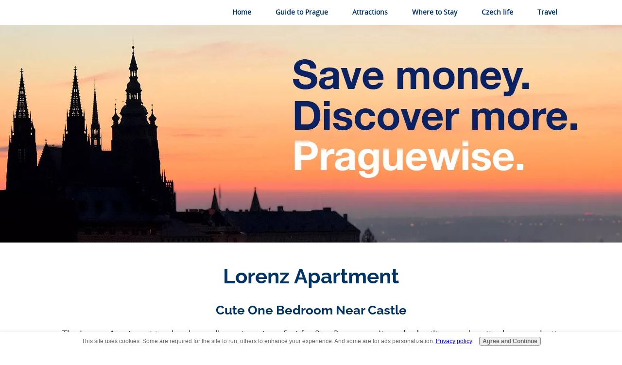

--- FILE ---
content_type: text/html; charset=UTF-8
request_url: https://www.praguewise.com/lorenz-apartment.html
body_size: 14135
content:
<!DOCTYPE HTML>
<html>
<head><meta http-equiv="content-type" content="text/html; charset=UTF-8"><title>Lorenz Apartment, Romantic Nest Near the Castle</title><meta name="description" content="The Lorenz Apartment is a cute one bedroom in Residence Thunovska. A hideout just below Prague Castle. Romantic atmosphere and easy walking to attractions."><meta id="viewport" name="viewport" content="width=device-width, initial-scale=1">
<link href="/A.sd,,_support-files,,_style.css+fonts,,_raleway,,_400.css+fonts,,_raleway,,_400-italic.css+fonts,,_raleway,,_700-italic.css+fonts,,_raleway,,_700.css,Mcc.C9ngTj89eN.css.pagespeed.cf.i5w-Z2d-Tu.css" rel="stylesheet" type="text/css"/>
<!-- start: tool_blocks.sbi_html_head -->
<!-- GA Connected but not configured to be used. -->
<link rel="apple-touch-icon" sizes="57x57" href="/xfavicon-57x57.png.pagespeed.ic.f77cMaouoR.webp"> <link rel="apple-touch-icon" sizes="60x60" href="/xfavicon-60x60.png.pagespeed.ic.PyC-U4f8Ii.webp"> <link rel="apple-touch-icon" sizes="72x72" href="/xfavicon-72x72.png.pagespeed.ic.DGWc0UHyOd.webp"> <link rel="apple-touch-icon" sizes="76x76" href="/xfavicon-76x76.png.pagespeed.ic.G8fv-0Nn8H.webp"> <link rel="apple-touch-icon" sizes="114x114" href="/xfavicon-114x114.png.pagespeed.ic.bX02fVn48k.webp"> <link rel="apple-touch-icon" sizes="120x120" href="/xfavicon-120x120.png.pagespeed.ic.VUvnXbwD7I.webp"> <link rel="apple-touch-icon" sizes="144x144" href="/xfavicon-144x144.png.pagespeed.ic.oae14dpiVt.webp"> <link rel="apple-touch-icon" sizes="152x152" href="/xfavicon-152x152.png.pagespeed.ic.XqYKlcOH3j.webp"> <link rel="apple-touch-icon" sizes="180x180" href="/xfavicon-180x180.png.pagespeed.ic.Kq8DKbtLwq.webp"> <link rel="icon" type="image/png" href="/xfavicon-36x36.png.pagespeed.ic.gVfiEQ-OVO.webp" sizes="36x36"> <link rel="icon" type="image/png" href="/xfavicon-48x48.png.pagespeed.ic.BnukSovfUm.webp" sizes="48x48"> <link rel="icon" type="image/png" href="/xfavicon-72x72.png.pagespeed.ic.DGWc0UHyOd.webp" sizes="72x72"> <link rel="icon" type="image/png" href="/xfavicon-96x96.png.pagespeed.ic.yOjMO03BRn.webp" sizes="96x96"> <link rel="icon" type="image/png" href="/xfavicon-144x144.png.pagespeed.ic.oae14dpiVt.webp" sizes="144x144"> <link rel="icon" type="image/png" href="/xfavicon-192x192.png.pagespeed.ic.gppgsKGAo7.webp" sizes="192x192"> <link rel="icon" type="image/png" href="/xfavicon-16x16.png.pagespeed.ic.1Of_zXpMgM.webp" sizes="16x16"> <link rel="icon" type="image/png" href="/xfavicon-32x32.png.pagespeed.ic.f6lme0KeMO.webp" sizes="32x32"> <link rel="icon" type="image/png" href="/xfavicon-48x48.png.pagespeed.ic.BnukSovfUm.webp" sizes="48x48"><link rel="canonical" href="https://www.praguewise.com/lorenz-apartment.html"/>
<link rel="alternate" type="application/rss+xml" title="RSS" href="https://www.praguewise.com/prague.xml">
<meta property="og:site_name" content="PragueWise"/>
<meta property="og:title" content="Lorenz Apartment, Romantic Nest Near the Castle"/>
<meta property="og:description" content="The Lorenz Apartment is a cute one bedroom in Residence Thunovska. A hideout just below Prague Castle. Romantic atmosphere and easy walking to attractions."/>
<meta property="og:type" content="article"/>
<meta property="og:url" content="https://www.praguewise.com/lorenz-apartment.html"/>
<meta property="og:image" content="https://www.praguewise.com/images/DSC_7273.jpg"/>
<meta property="og:image" content="https://www.praguewise.com/images/DSC_7238.jpg"/>
<meta property="og:image" content="https://www.praguewise.com/images/DSC_7248.jpg"/>
<meta property="og:image" content="https://www.praguewise.com/images/DSC_7275.jpg"/>
<meta property="og:image" content="https://www.praguewise.com/images/DSC_7250.jpg"/>
<meta property="og:image" content="https://www.praguewise.com/images/DSC_7279.jpg"/>
<meta property="og:image" content="https://www.praguewise.com/images/residence-thunovska-facade.jpg"/>
<meta property="og:image" content="https://www.praguewise.com/images/residence-thunovska-entrance.jpg"/>
<meta property="fb:app_id" content="1680360815315959"/>
<meta property="fb:admins" content="deanjoeperry"/>
<!-- SD -->
<script>var https_page=0</script>
<script src="/plugins/jquery/jquery.js" charset="utf-8"></script>
<link rel="stylesheet" href="/plugins/prettyphoto/css/prettyPhoto.css" type="text/css" media="screen" charset="utf-8"/>
<script src="/plugins/prettyphoto/js/jquery.prettyPhoto.js" charset="utf-8"></script>
<script>(function(){var SS_jQuery=$.noConflict(true);SS_jQuery(document).ready(function(){var _jQuery=jQuery;window.jQuery=SS_jQuery;var excludeOn="desktopOnly";if(typeof MOBILE==="undefined"||MOBILE.viewMode!=="mobile"){excludeOn="mobileOnly";}if(window.innerWidth>500){SS_jQuery("a[rel^='gallery']").filter(function(){var hasParentToExclude=SS_jQuery(this).parents('.'+excludeOn).length>0;if(hasParentToExclude){return false;}return true;}).prettyPhoto({animation_speed:'normal',theme:'light_square',slideshow:3000,autoplay_slideshow:false,social_tools:false,overlay_gallery_max:50});}else{SS_jQuery("a[rel^='gallery']").each(function(){this.target="_blank";});}if(_jQuery){window.jQuery=_jQuery;}});})();</script><style>.responsive_grid_block-205540667 div.responsive_col-1{width:16.665%}.responsive_grid_block-205540667 div.responsive_col-2{width:16.665%}.responsive_grid_block-205540667 div.responsive_col-3{width:16.665%}.responsive_grid_block-205540667 div.responsive_col-4{width:16.665%}.responsive_grid_block-205540667 div.responsive_col-5{width:16.66%}.responsive_grid_block-205540667 div.responsive_col-6{width:16.67%}@media only screen and (max-width:768px){.responsive_grid_block-205540667 div.responsive_col-1{width:33.333%}.responsive_grid_block-205540667 div.responsive_col-2{width:33.333%}.responsive_grid_block-205540667 div.responsive_col-3{width:33.333%}.responsive_grid_block-205540667 div.responsive_col-4{width:33.333%}.responsive_grid_block-205540667 div.responsive_col-5{width:33.333%}.responsive_grid_block-205540667 div.responsive_col-6{width:33.333%}}@media only screen and (max-width:447px){.responsive_grid_block-205540667 div.responsive_col-1{width:50%}.responsive_grid_block-205540667 div.responsive_col-2{width:50%}.responsive_grid_block-205540667 div.responsive_col-3{width:50%}.responsive_grid_block-205540667 div.responsive_col-4{width:50%}.responsive_grid_block-205540667 div.responsive_col-5{width:50%}.responsive_grid_block-205540667 div.responsive_col-6{width:50%}}</style>
<script src="//www.praguewise.com/sd/support-files/gdprcookie.js.pagespeed.jm.fpDLYlYanl.js" async defer></script><link rel="stylesheet" href="/plugins/ss-ui-bootstrap/css/A.ss-ui-bootstrap.css.pagespeed.cf.iYq-keSC-2.css"><!-- end: tool_blocks.sbi_html_head -->
<!-- start: shared_blocks.131034768#end-of-head -->
<!-- Google tag (gtag.js) -->
<script async src="https://www.googletagmanager.com/gtag/js?id=G-B2EM7EPQDB"></script>
<script>window.dataLayer=window.dataLayer||[];function gtag(){dataLayer.push(arguments);}gtag('js',new Date());gtag('config','G-B2EM7EPQDB');</script>
<!-- end: shared_blocks.131034768#end-of-head -->
<script>var FIX=FIX||{};</script>
</head>
<body class="responsive">
<div id="PageWrapper" class="modern">
<div id="HeaderWrapper">
<div id="Header">
<div class="Liner">
<div class="WebsiteName">
<a href="/"> </a>
</div><div class="Tagline"> </div>
<!-- start: shared_blocks.131034764#top-of-header -->
<div class="" style="float: left; box-sizing: border-box"><!-- start: tool_blocks.navbar.horizontal.center --><div class="ResponsiveNavWrapper">
<div class="ResponsiveNavButton"><span>Menu</span></div><div class="HorizontalNavBarCenter HorizontalNavBar HorizontalNavBarCSS ResponsiveNav"><ul class="root"><li class="li1"><a href="/">Home</a></li><li class="li1 submenu"><span class="navheader">Guide to Prague</span><ul><li class="li2"><a href="/guide-to-prague.html">Start here</a></li><li class="li2"><a href="/things-to-do-in-prague.html">Things to do</a></li><li class="li2"><a href="/tours-in-prague.html">Tours</a></li><li class="li2"><a href="/map-of-prague.html">Maps</a></li></ul></li><li class="li1 submenu"><span class="navheader">Attractions</span><ul><li class="li2"><a href="/prague-attractions.html">Main attractions</a></li><li class="li2"><a href="/hidden-prague-sights.html">Hidden sights</a></li></ul></li><li class="li1 submenu"><span class="navheader">Where to Stay</span><ul><li class="li2"><a href="/where-to-stay-in-prague.html">Areas of Prague</a></li><li class="li2"><a href="/mala-strana-hotels.html">Mala Strana hotels</a></li><li class="li2"><a href="/old-town-prague-hotels.html">Old Town hotels</a></li><li class="li2"><a href="/wenceslas-square-hotels.html">Wenceslas Square hotels</a></li><li class="li2"><a href="/boutique-hotels-in-prague.html">Boutique hotels</a></li><li class="li2"><a href="/luxury-prague-hotel.html">Luxury hotels</a></li><li class="li2"><a href="/cheap-hotel-in-prague.html">Cheap hotels</a></li><li class="li2"><a href="/apartments-in-prague.html">Apartments</a></li></ul></li><li class="li1 submenu"><span class="navheader">Czech life</span><ul><li class="li2"><a href="/czech-republic-culture.html">Culture</a></li></ul></li><li class="li1 submenu"><span class="navheader">Travel</span><ul><li class="li2"><a href="/traveling-to-prague.html">Getting here</a></li></ul></li></ul></div></div>
<!-- end: tool_blocks.navbar.horizontal.center -->
</div>
<!-- end: shared_blocks.131034764#top-of-header -->
<!-- start: shared_blocks.131034731#bottom-of-header -->
<!-- end: shared_blocks.131034731#bottom-of-header -->
</div><!-- end Liner -->
</div><!-- end Header -->
</div><!-- end HeaderWrapper -->
<div id="ContentWrapper">
<div id="ContentColumn">
<div class="Liner">
<!-- start: shared_blocks.131034728#above-h1 -->
<!-- No default Breadcrumb Trail -->
<!-- end: shared_blocks.131034728#above-h1 -->
<h1>Lorenz Apartment<br/></h1>
<!-- start: shared_blocks.131034772#below-h1 -->
<!-- end: shared_blocks.131034772#below-h1 -->
<h3 style="text-align: center">Cute One Bedroom Near Castle</h3>
<p>The Lorenz Apartment is a lovely small apartment, perfect for 2 or 3 persons. Its arched ceilings and rustic charm make it a delightful spot to spend a few days or even weeks.</p>
<!-- start: shared_blocks.131034767#below-paragraph-1 -->
<!-- end: shared_blocks.131034767#below-paragraph-1 -->
<p>It's located in a fantastic part of Malá Strana. The address is Thunovská 19 which is right at the base to the castle's steps. This is a short walk to both the castle and Charles Bridge.</p>
<div class="ImageBlock ImageBlockCenter"><a href="https://www.praguewise.com/images/DSC_7273.jpg" rel="gallery[pageGallery]" title="The Lorenz has a large double bed (queen+). There is also room for an extra single bed."><img class="ss-lazy" src="data:image/svg+xml,%3Csvg xmlns='http://www.w3.org/2000/svg' viewBox='0 0 1024 680'%3E%3C/svg%3E" data-src="https://www.praguewise.com/images/DSC_7273.jpg" width="1024" height="680" data-pin-media="https://www.praguewise.com/images/DSC_7273.jpg" style="width: 1024px; height: auto"></a></div>
<p style="text-align: center;"><b>Please click any photo to start slideshow</b>.</p>
<p>Both rooms of the apartment face the quiet interior courtyard with bright windows. It's a very calm placement and there are no windows facing the street.</p><p>The apartment is part of Residence Thunovska which was originally built in the 14th century. Most of what you see today is preserved from the 16th including the original arched ceilings of the apartment.</p><p>The Lorenz has one large bedroom with double bed, a spare single bed and TV. There is satellite reception and free Wi Fi.</p><p>There is also a shared computer in the hallway outside the apartment.</p><p>The apartment is on the first - or second floor if you're coming from North America. There is no elevator in the building.</p>
<div class="ImageBlock ImageBlockCenter"><a href="https://www.praguewise.com/images/DSC_7238.jpg" rel="gallery[pageGallery]" title="The arches throughout the apartment are fantastic. It give the space some authentic atmosphere instead of a boring hotel room."><img class="ss-lazy" src="data:image/svg+xml,%3Csvg xmlns='http://www.w3.org/2000/svg' viewBox='0 0 1024 680'%3E%3C/svg%3E" data-src="https://www.praguewise.com/images/DSC_7238.jpg" width="1024" height="680" data-pin-media="https://www.praguewise.com/images/DSC_7238.jpg" style="width: 1024px; height: auto"></a></div>
<div class="ImageBlock ImageBlockCenter"><a href="https://www.praguewise.com/images/DSC_7248.jpg" rel="gallery[pageGallery]" title="This view is from the entrance. You enter into the kitchen and the bedroom is in the rear. The bathroom is just around to the left."><img class="ss-lazy" src="data:image/svg+xml,%3Csvg xmlns='http://www.w3.org/2000/svg' viewBox='0 0 1024 680'%3E%3C/svg%3E" data-src="https://www.praguewise.com/images/DSC_7248.jpg" width="1024" height="680" data-pin-media="https://www.praguewise.com/images/DSC_7248.jpg" style="width: 1024px; height: auto"></a></div>
<p>The bathroom has been recently refurbished and includes a massage bathtub, perfect for soaking in after a day of walking. (The bath doubles as a shower so you don't have to sit.)</p><p>The bathroom also includes a toilet and bidet.</p><p>The apartment has a very big kitchen which easily sits four persons. The rustic wooden table is one of our favorite features of the apartment. It has an authentic old Czech vibe, something that really fits this old building nicely.</p><p>Of course the kitchen is fully equipped for all your cooking needs. It has a four burner stove, oven, refrigerator, utensils and a kettle. There is free instant coffee and tea as well.</p><p>If you have any special requests, just let us know on the <a href="https://www.praguewise.com/booking-form.html">booking form</a>.<br/></p>
<div class="ImageBlock ImageBlockCenter"><a href="https://www.praguewise.com/images/DSC_7275.jpg" rel="gallery[pageGallery]" title="The kitchen is modest but well supplied. It has most items like at home, and if you need something specific just let us know."><img class="ss-lazy" src="data:image/svg+xml,%3Csvg xmlns='http://www.w3.org/2000/svg' viewBox='0 0 1024 680'%3E%3C/svg%3E" data-src="https://www.praguewise.com/images/DSC_7275.jpg" width="1024" height="680" data-pin-media="https://www.praguewise.com/images/DSC_7275.jpg" style="width: 1024px; height: auto"></a></div>
<div class="ImageBlock ImageBlockCenter"><a href="https://www.praguewise.com/images/DSC_7250.jpg" rel="gallery[pageGallery]" title="The single bed here is just one option. It can be set here or in the bedroom, it's up to you. There is more than enough room for either option."><img class="ss-lazy" src="data:image/svg+xml,%3Csvg xmlns='http://www.w3.org/2000/svg' viewBox='0 0 1024 680'%3E%3C/svg%3E" data-src="https://www.praguewise.com/images/DSC_7250.jpg" width="1024" height="680" data-pin-media="https://www.praguewise.com/images/DSC_7250.jpg" style="width: 1024px; height: auto"></a></div>
<hr style="width:100%;margin-left:auto;margin-right:auto;">
<h3>Apartment Details<br/></h3>
<div style="overflow-x: auto;">
<table class="columns_block grid_block" border="0" style="width: 100%;"><tr><td class="column_0" style="width: 50%;vertical-align:top;">
<p><b>Apartment Details...</b><br/></p><ul><li style="background-color: initial;">Wi Fi</li><li style="background-color: initial;">Iron, ironing board</li><li style="background-color: initial;">Hair dryer</li><li style="background-color: initial;">Tea and coffee</li><li style="background-color: initial;">Fridge, stove</li><li style="background-color: initial;">Washing machine available</li><li style="background-color: initial;">1st floor (2nd U.S.)</li></ul>
</td><td class="column_1" style="width: 50.00%;vertical-align:top;">
<p><b>Location</b></p><ul><li><span style="font-size: 15px;">Address: Thunovská 19, Malá Strana</span></li><li><a href="https://maps.google.com/maps?q=thunovska+19,+prague&amp;hl=en&amp;ie=UTF8&amp;ll=50.089158,14.401928&amp;spn=0.003965,0.006727&amp;sll=50.081737,14.405866&amp;sspn=0.012282,0.027423&amp;t=h&amp;hnear=Thunovsk%C3%A1+196%2F19,+118+00+Praha,+Czech+Republic&amp;z=17" onclick="return FIX.track(this);">Google map</a></li></ul><p><b>Public transport</b></p><ul><li>Metro station: Malostranská, 10 min walk</li><li>Tram stop: Malostranské náměstí, 2 min walk</li><li>Trams: 12, 20, 22</li></ul>
</td></tr></table>
</div>
<hr style="width:100%;height:1px;margin-left:0px;text-align:left;">
<h3>Rates for Lorenz Apartment<br/></h3>
<div style="overflow-x: auto;">
<table class="columns_block grid_block" border="0" style="width: 100%;"><tr><td class="column_0" style="width: 33.5%;vertical-align:top;">
<p style="text-align: center;"><b>Winter</b></p><p style="text-align: center;">Nov - Mar: 79 eur</p>
</td><td class="column_1" style="width: 33.5%;vertical-align:top;">
<p style="text-align: center;"><b>Summer</b></p><p style="text-align: center;">April - Oct: 89 eur</p>
</td><td class="column_2" style="width: 33%;vertical-align:top;">
<p style="text-align: center;"><b>Holidays</b></p><p style="text-align: center;"><u><a href="https://www.praguewise.com/contact-us.html" onclick="return FIX.track(this);">Contact us</a></u></p>
</td></tr></table>
</div>
<ul><li>Prices here are for 1-2 persons.</li><li><span style="font-weight: normal;">Extra persons are 10 eur/day.</span></li><li><span style="font-weight: normal;">Breakfast is optional, 5 eur/person.</span></li><li><span style="font-weight: normal;">Discounts apply to longer stays.</span></li><li><span style="font-weight: normal;">Taxes
and cleaning fees included.</span></li><li>
Towels and bed linens included.</li><li>The apartment is available for daily, weekly and monthly<span style="font-weight: normal;"> stays.</span></li><li><span style="font-weight: normal;">2 night minimum stay<br/></span></li></ul>
<div class="ImageBlock ImageBlockCenter"><a href="https://www.praguewise.com/images/DSC_7279.jpg" rel="gallery[pageGallery]" title="The bathroom is very big! It has a deep massage tub, toilet, bidet and sink of course. For longer stays, a washing machine can also be added."><img class="ss-lazy" src="data:image/svg+xml,%3Csvg xmlns='http://www.w3.org/2000/svg' viewBox='0 0 1024 680'%3E%3C/svg%3E" data-src="https://www.praguewise.com/images/DSC_7279.jpg" width="1024" height="680" data-pin-media="https://www.praguewise.com/images/DSC_7279.jpg" style="width: 1024px; height: auto"></a></div>
<div class="ImageBlock ImageBlockCenter"><a href="https://www.praguewise.com/images/residence-thunovska-facade.jpg" rel="gallery[pageGallery]" title="Residence Thunovska, a remarkable building with history and cozy atmosphere."><img class="ss-lazy" src="data:image/svg+xml,%3Csvg xmlns='http://www.w3.org/2000/svg' viewBox='0 0 800 600'%3E%3C/svg%3E" data-src="https://www.praguewise.com/images/residence-thunovska-facade.jpg" width="800" height="600" data-pin-media="https://www.praguewise.com/images/residence-thunovska-facade.jpg" style="width: 800px; height: auto"></a></div>
<div class="ImageBlock ImageBlockCenter"><a href="https://www.praguewise.com/images/residence-thunovska-entrance.jpg" rel="gallery[pageGallery]" title="Entrance to the residence and cafe to the right. The outdoor seating is a very nice way to enjoy a coffee or meal."><img class="ss-lazy" src="data:image/svg+xml,%3Csvg xmlns='http://www.w3.org/2000/svg' viewBox='0 0 1280 960'%3E%3C/svg%3E" data-src="https://www.praguewise.com/images/residence-thunovska-entrance.jpg" width="1280" height="960" data-pin-media="https://www.praguewise.com/images/residence-thunovska-entrance.jpg" style="width: 1280px; height: auto"></a></div>
<div class="" style="border-color: #666666; border-width: 1px 0 1px 0; border-style: solid; box-sizing: border-box"><p style="text-align: center;"><a href="https://www.praguewise.com/">Home</a> &gt; <a href="https://www.praguewise.com/apartments-in-prague.html">Apartments in Prague</a> &gt; Lorenz apartment</p>
</div>
<!-- start: shared_blocks.131034766#above-socialize-it -->
<!-- start: tool_blocks.whatsnew.[base64] -->
<div class="WhatsNew" style="width: 100%">
<h2><a href="https://www.praguewise.com/prague-blog.html">Recent Articles</a></h2><div class="WhatsNew-subscribe">
<img loading="lazy" class="WhatsNew-icon" src="[data-uri]" alt="RSS"/>
<ul>
<li>
<a href="https://feeds.feedburner.com/MyPragueSightsBlog-WhatsNew">
<img loading="lazy" src="[data-uri]" alt="XML RSS"/>
</a>
</li> <li>
<a href="https://feedly.com/i/subscription/feed/https://feeds.feedburner.com/MyPragueSightsBlog-WhatsNew" target="new" rel="nofollow">
<img loading="lazy" src="[data-uri]" alt="follow us in feedly"/>
</a>
</li> <li>
<a href="https://add.my.yahoo.com/rss?url=https://feeds.feedburner.com/MyPragueSightsBlog-WhatsNew" target="new" rel="nofollow">
<img loading="lazy" src="[data-uri]" alt="Add to My Yahoo!"/>
</a>
</li> </ul>
</div><ol>
<li>
<h3><a href="https://www.praguewise.com/prague-hotels-by-feature.html">Prague Hotels by Feature: Balconies, Spas, Views & More</a></h3><p class="WhatsNew-time"><abbr title="2026-01-18T04:43:32-0500">Jan 18, 26 04:43 AM</abbr></p><div class="blogItThumbnail"><a href="https://www.praguewise.com/prague-hotels-by-feature.html"><img class="blogItThumbnail ss-lazy" src="data:image/svg+xml,%3Csvg xmlns='http://www.w3.org/2000/svg' viewBox='0 0 150 100'%3E%3C/svg%3E" data-src="/image-thumbnails/cb-vitus-view-bird.jpg/default.webp" alt="View to vitus from cb statue in foreground and bird to right" style="width:150px;height:100px" width="150" height="100"></a></div><div class="WhatsNew-content">Looking for a hotel with a rooftop bar, spa, or stunning view? Discover the best Prague hotels by feature and book a stay that fits your travel style.</div><p class="WhatsNew-more"><a href="/prague-hotels-by-feature.html">Read More</a></p></li>
<li>
<h3><a href="https://www.praguewise.com/prague-hotel-discount.html">Prague Hotel Deals: See How Booking Direct Saves You More</a></h3><p class="WhatsNew-time"><abbr title="2026-01-17T05:58:03-0500">Jan 17, 26 05:58 AM</abbr></p><div class="blogItThumbnail"><a href="https://www.praguewise.com/prague-hotel-discount.html"><img class="blogItThumbnail ss-lazy" src="data:image/svg+xml,%3Csvg xmlns='http://www.w3.org/2000/svg' viewBox='0 0 150 100.125'%3E%3C/svg%3E" data-src="/image-thumbnails/thunovska-klara-apartment-400px.jpg/default.webp" alt="Klara apartment 400 for top hotel-reservation" style="width:150px;height:100.125px" width="150" height="100.125"></a></div><div class="WhatsNew-content">Compare prices across Expedia, Booking.com, and direct hotel sites. See how booking direct in Prague can save you real money and support small hotels.</div><p class="WhatsNew-more"><a href="/prague-hotel-discount.html">Read More</a></p></li>
<li>
<h3><a href="https://www.praguewise.com/booking-prague-hotels-direct.html">Why Booking Prague Hotels Direct Is Often Better</a></h3><p class="WhatsNew-time"><abbr title="2026-01-11T07:02:46-0500">Jan 11, 26 07:02 AM</abbr></p><div class="blogItThumbnail"><a href="https://www.praguewise.com/booking-prague-hotels-direct.html"><img class="blogItThumbnail ss-lazy" src="data:image/svg+xml,%3Csvg xmlns='http://www.w3.org/2000/svg' viewBox='0 0 150 100'%3E%3C/svg%3E" data-src="/image-thumbnails/old-town-river-view.jpg/default.webp" alt="view over river to old town with charles bridge" style="width:150px;height:100px" width="150" height="100"></a></div><div class="WhatsNew-content">How is Booking Prague hotels direct better? You get perks, flexibility, and easier communication than booking sites. Look at these examples to prove it.</div><p class="WhatsNew-more"><a href="/booking-prague-hotels-direct.html">Read More</a></p></li></ol></div><!-- end: tool_blocks.whatsnew.[base64] -->
<!-- end: shared_blocks.131034766#above-socialize-it -->
<!-- start: shared_blocks.131034730#socialize-it -->
<!-- end: shared_blocks.131034730#socialize-it -->
<!-- start: shared_blocks.131034763#below-socialize-it -->
<!-- end: shared_blocks.131034763#below-socialize-it -->
</div><!-- end Liner -->
</div><!-- end ContentColumn -->
</div><!-- end ContentWrapper -->
<div id="FooterWrapper">
<div id="Footer">
<div class="Liner">
<!-- start: shared_blocks.131034756#above-bottom-nav -->
<!-- end: shared_blocks.131034756#above-bottom-nav -->
<!-- start: shared_blocks.131034759#bottom-navigation -->
<div class="" style="margin-left: auto; margin-right: auto; float: none; width: 60%; box-sizing: border-box"><!-- start: tool_blocks.social_sharing -->
<div class="SocialShare SocialShareMini"><a href="#" rel="noopener noreferrer" onclick="window.open('https://www.facebook.com/sharer.php?u='+ encodeURIComponent(document.location.href) +'&t=' + encodeURIComponent(document.title), 'sharer','toolbar=0,status=0,width=700,height=500,resizable=yes,scrollbars=yes');return false;" target="_blank" class="socialIcon facebook"><svg width="20" height="20" aria-hidden="true" focusable="false" data-prefix="fab" data-icon="facebook-square" role="img" xmlns="http://www.w3.org/2000/svg" viewBox="0 0 448 512"><path fill="currentColor" d="M400 32H48A48 48 0 0 0 0 80v352a48 48 0 0 0 48 48h137.25V327.69h-63V256h63v-54.64c0-62.15 37-96.48 93.67-96.48 27.14 0 55.52 4.84 55.52 4.84v61h-31.27c-30.81 0-40.42 19.12-40.42 38.73V256h68.78l-11 71.69h-57.78V480H400a48 48 0 0 0 48-48V80a48 48 0 0 0-48-48z" class=""></path></svg><span>Facebook</span></a><a href="#" rel="noopener noreferrer" onclick="window.open('https://twitter.com/intent/tweet?text=Reading%20about%20this:%20'+encodeURIComponent(document.title)+'%20-%20' + encodeURIComponent(document.location.href), 'sharer','toolbar=0,status=0,width=700,height=500,resizable=yes,scrollbars=yes');return false;" target="_blank" class="socialIcon twitter"><svg width="20" height="20" aria-hidden="true" focusable="false" data-prefix="fab" data-icon="twitter-square" role="img" viewBox="0 0 1200 1227" fill="none" xmlns="http://www.w3.org/2000/svg"><path d="M714.163 519.284L1160.89 0H1055.03L667.137 450.887L357.328 0H0L468.492 681.821L0 1226.37H105.866L515.491 750.218L842.672 1226.37H1200L714.137 519.284H714.163ZM569.165 687.828L521.697 619.934L144.011 79.6944H306.615L611.412 515.685L658.88 583.579L1055.08 1150.3H892.476L569.165 687.854V687.828Z" fill="currentColor"></path></svg><span>X</span></a><a href="#" rel="noopener noreferrer" onclick="var script = document.createElement('script');script.setAttribute('type','text/javascript');script.setAttribute('src', 'https://assets.pinterest.com/js/pinmarklet.js');document.getElementsByTagName('head')[0].appendChild(script);return false" target="_blank" class="socialIcon pinterest"><svg width="20" height="20" aria-hidden="true" focusable="false" data-prefix="fab" data-icon="pinterest-square" role="img" xmlns="http://www.w3.org/2000/svg" viewBox="0 0 448 512"><path fill="currentColor" d="M448 80v352c0 26.5-21.5 48-48 48H154.4c9.8-16.4 22.4-40 27.4-59.3 3-11.5 15.3-58.4 15.3-58.4 8 15.3 31.4 28.2 56.3 28.2 74.1 0 127.4-68.1 127.4-152.7 0-81.1-66.2-141.8-151.4-141.8-106 0-162.2 71.1-162.2 148.6 0 36 19.2 80.8 49.8 95.1 4.7 2.2 7.1 1.2 8.2-3.3.8-3.4 5-20.1 6.8-27.8.6-2.5.3-4.6-1.7-7-10.1-12.3-18.3-34.9-18.3-56 0-54.2 41-106.6 110.9-106.6 60.3 0 102.6 41.1 102.6 99.9 0 66.4-33.5 112.4-77.2 112.4-24.1 0-42.1-19.9-36.4-44.4 6.9-29.2 20.3-60.7 20.3-81.8 0-53-75.5-45.7-75.5 25 0 21.7 7.3 36.5 7.3 36.5-31.4 132.8-36.1 134.5-29.6 192.6l2.2.8H48c-26.5 0-48-21.5-48-48V80c0-26.5 21.5-48 48-48h352c26.5 0 48 21.5 48 48z" class=""></path></svg><span>Pinterest</span></a><a href="#" rel="noopener noreferrer" onclick="window.open('https://www.tumblr.com/share/link?url='+ encodeURIComponent(document.location.href) + '&name='+ encodeURIComponent(document.title), 'sharer','toolbar=0,status=0,width=700,height=500,resizable=yes,scrollbars=yes');return false;" target="_blank" class="socialIcon tumblr"><svg width="20" height="20" aria-hidden="true" focusable="false" data-prefix="fab" data-icon="tumblr-square" role="img" xmlns="http://www.w3.org/2000/svg" viewBox="0 0 448 512"><path fill="currentColor" d="M400 32H48C21.5 32 0 53.5 0 80v352c0 26.5 21.5 48 48 48h352c26.5 0 48-21.5 48-48V80c0-26.5-21.5-48-48-48zm-82.3 364.2c-8.5 9.1-31.2 19.8-60.9 19.8-75.5 0-91.9-55.5-91.9-87.9v-90h-29.7c-3.4 0-6.2-2.8-6.2-6.2v-42.5c0-4.5 2.8-8.5 7.1-10 38.8-13.7 50.9-47.5 52.7-73.2.5-6.9 4.1-10.2 10-10.2h44.3c3.4 0 6.2 2.8 6.2 6.2v72h51.9c3.4 0 6.2 2.8 6.2 6.2v51.1c0 3.4-2.8 6.2-6.2 6.2h-52.1V321c0 21.4 14.8 33.5 42.5 22.4 3-1.2 5.6-2 8-1.4 2.2.5 3.6 2.1 4.6 4.9l13.8 40.2c1 3.2 2 6.7-.3 9.1z" class=""></path></svg><span>Tumblr</span></a><a href="#" rel="noopener noreferrer" onclick="window.open('https://reddit.com/submit?url='+ encodeURIComponent(document.location.href) + '&title=' + encodeURIComponent(document.title), 'sharer','toolbar=0,status=0,width=700,height=500,resizable=yes,scrollbars=yes');return false;" target="_blank" class="socialIcon reddit"><svg width="20" height="20" aria-hidden="true" focusable="false" data-prefix="fab" data-icon="reddit-square" role="img" xmlns="http://www.w3.org/2000/svg" viewBox="0 0 448 512"><path fill="currentColor" d="M283.2 345.5c2.7 2.7 2.7 6.8 0 9.2-24.5 24.5-93.8 24.6-118.4 0-2.7-2.4-2.7-6.5 0-9.2 2.4-2.4 6.5-2.4 8.9 0 18.7 19.2 81 19.6 100.5 0 2.4-2.3 6.6-2.3 9 0zm-91.3-53.8c0-14.9-11.9-26.8-26.5-26.8-14.9 0-26.8 11.9-26.8 26.8 0 14.6 11.9 26.5 26.8 26.5 14.6 0 26.5-11.9 26.5-26.5zm90.7-26.8c-14.6 0-26.5 11.9-26.5 26.8 0 14.6 11.9 26.5 26.5 26.5 14.9 0 26.8-11.9 26.8-26.5 0-14.9-11.9-26.8-26.8-26.8zM448 80v352c0 26.5-21.5 48-48 48H48c-26.5 0-48-21.5-48-48V80c0-26.5 21.5-48 48-48h352c26.5 0 48 21.5 48 48zm-99.7 140.6c-10.1 0-19 4.2-25.6 10.7-24.1-16.7-56.5-27.4-92.5-28.6l18.7-84.2 59.5 13.4c0 14.6 11.9 26.5 26.5 26.5 14.9 0 26.8-12.2 26.8-26.8 0-14.6-11.9-26.8-26.8-26.8-10.4 0-19.3 6.2-23.8 14.9l-65.7-14.6c-3.3-.9-6.5 1.5-7.4 4.8l-20.5 92.8c-35.7 1.5-67.8 12.2-91.9 28.9-6.5-6.8-15.8-11-25.9-11-37.5 0-49.8 50.4-15.5 67.5-1.2 5.4-1.8 11-1.8 16.7 0 56.5 63.7 102.3 141.9 102.3 78.5 0 142.2-45.8 142.2-102.3 0-5.7-.6-11.6-2.1-17 33.6-17.2 21.2-67.2-16.1-67.2z" class=""></path></svg><span>Reddit</span></a><a href="#" rel="noopener noreferrer" onclick="window.open('https://api.whatsapp.com/send?text='+encodeURIComponent(document.location.href), 'sharer','toolbar=0,status=0,width=700,height=500,resizable=yes,scrollbars=yes');return false;" target="_blank" class="socialIcon whatsapp"><svg width="20" height="20" aria-hidden="true" focusable="false" data-prefix="fab" data-icon="whatsapp-square" role="img" xmlns="http://www.w3.org/2000/svg" viewBox="0 0 448 512"><path fill="currentColor" d="M224 122.8c-72.7 0-131.8 59.1-131.9 131.8 0 24.9 7 49.2 20.2 70.1l3.1 5-13.3 48.6 49.9-13.1 4.8 2.9c20.2 12 43.4 18.4 67.1 18.4h.1c72.6 0 133.3-59.1 133.3-131.8 0-35.2-15.2-68.3-40.1-93.2-25-25-58-38.7-93.2-38.7zm77.5 188.4c-3.3 9.3-19.1 17.7-26.7 18.8-12.6 1.9-22.4.9-47.5-9.9-39.7-17.2-65.7-57.2-67.7-59.8-2-2.6-16.2-21.5-16.2-41s10.2-29.1 13.9-33.1c3.6-4 7.9-5 10.6-5 2.6 0 5.3 0 7.6.1 2.4.1 5.7-.9 8.9 6.8 3.3 7.9 11.2 27.4 12.2 29.4s1.7 4.3.3 6.9c-7.6 15.2-15.7 14.6-11.6 21.6 15.3 26.3 30.6 35.4 53.9 47.1 4 2 6.3 1.7 8.6-1 2.3-2.6 9.9-11.6 12.5-15.5 2.6-4 5.3-3.3 8.9-2 3.6 1.3 23.1 10.9 27.1 12.9s6.6 3 7.6 4.6c.9 1.9.9 9.9-2.4 19.1zM400 32H48C21.5 32 0 53.5 0 80v352c0 26.5 21.5 48 48 48h352c26.5 0 48-21.5 48-48V80c0-26.5-21.5-48-48-48zM223.9 413.2c-26.6 0-52.7-6.7-75.8-19.3L64 416l22.5-82.2c-13.9-24-21.2-51.3-21.2-79.3C65.4 167.1 136.5 96 223.9 96c42.4 0 82.2 16.5 112.2 46.5 29.9 30 47.9 69.8 47.9 112.2 0 87.4-72.7 158.5-160.1 158.5z" class=""></path></svg><span>WhatsApp</span></a><a href="#" rel="noopener noreferrer" onclick="window.open('https://www.facebook.com/dialog/send?app_id=1680360815315959&link='+encodeURIComponent(document.location.href)+'&redirect_uri='+encodeURIComponent(document.location.href), 'sharer','toolbar=0,status=0,width=850,height=500,resizable=yes,scrollbars=yes');return false;" target="_blank" class="socialIcon messenger"><svg width="20" height="20" aria-hidden="true" focusable="false" data-prefix="fab" data-icon="facebook-messenger" role="img" xmlns="http://www.w3.org/2000/svg" viewBox="0 0 512 512"><path fill="currentColor" d="M256.55 8C116.52 8 8 110.34 8 248.57c0 72.3 29.71 134.78 78.07 177.94 8.35 7.51 6.63 11.86 8.05 58.23A19.92 19.92 0 0 0 122 502.31c52.91-23.3 53.59-25.14 62.56-22.7C337.85 521.8 504 423.7 504 248.57 504 110.34 396.59 8 256.55 8zm149.24 185.13l-73 115.57a37.37 37.37 0 0 1-53.91 9.93l-58.08-43.47a15 15 0 0 0-18 0l-78.37 59.44c-10.46 7.93-24.16-4.6-17.11-15.67l73-115.57a37.36 37.36 0 0 1 53.91-9.93l58.06 43.46a15 15 0 0 0 18 0l78.41-59.38c10.44-7.98 24.14 4.54 17.09 15.62z" class=""></path></svg><span>Messenger</span></a></div>
<!-- end: tool_blocks.social_sharing -->
<div class="responsive_grid_block-6 responsive_grid_block-205540667"><div class="responsive-row"><div class="responsive_col-1 responsive_grid_block-205540667">
<p><a href="https://www.praguewise.com/"><b>Home</b></a></p>
</div><div class="responsive_col-2 responsive_grid_block-205540667">
<p><a href="https://www.praguewise.com/about-us.html"><b>About Us</b></a></p>
</div><div class="responsive_col-3 responsive_grid_block-205540667">
<p><a href="https://www.praguewise.com/contact-us.html"><b>Contact Us</b></a></p>
</div><div class="responsive_col-4 responsive_grid_block-205540667">
<p><a href="https://www.praguewise.com/privacy-policy.html"><b>Privacy Policy</b></a></p>
</div><div class="responsive_col-5 responsive_grid_block-205540667">
<p><a href="https://www.praguewise.com/disclaimer.html"><b>Disclaimer</b></a></p>
</div><div class="responsive_col-6 responsive_grid_block-205540667">
<p><a href="https://www.praguewise.com/my-prague-sights-sitemap.html"><b>Sitemap</b></a></p>
</div></div><!-- responsive_row --></div><!-- responsive_grid_block -->
</div>
<!-- end: shared_blocks.131034759#bottom-navigation -->
<!-- start: shared_blocks.131034729#below-bottom-nav -->
<!-- end: shared_blocks.131034729#below-bottom-nav -->
<!-- start: shared_blocks.131034758#footer -->
<div class="" style="background-color: transparent; box-sizing: border-box"><div style="color: white;">
Copyright © <script>document.write("2008 - "+new Date().getFullYear());</script> PragueWise (My Prague Sights)
</div>
</div>
<!-- end: shared_blocks.131034758#footer -->
</div><!-- end Liner -->
</div><!-- end Footer -->
</div><!-- end FooterWrapper -->
</div><!-- end PageWrapper -->
<script src="/sd/support-files/fix.js.pagespeed.jm.3phKUrh9Pj.js"></script>
<script>FIX.doEndOfBody();</script>
<script src="/sd/support-files/design.js.pagespeed.jm.uHGT603eP3.js"></script>
<!-- start: tool_blocks.sbi_html_body_end -->
<script>var SS_PARAMS={pinterest_enabled:false,googleplus1_on_page:false,socializeit_onpage:false};</script> <div id="fb-root"></div>
<script async defer crossorigin="anonymous" src="https://connect.facebook.net/en_US/sdk.js#xfbml=1&version=v4.0&appId=1680360815315959&autoLogAppEvents=1"></script><style>.g-recaptcha{display:inline-block}.recaptcha_wrapper{text-align:center}</style>
<script>if(typeof recaptcha_callbackings!=="undefined"){SS_PARAMS.recaptcha_callbackings=recaptcha_callbackings||[]};</script><script>(function(d,id){if(d.getElementById(id)){return;}var s=d.createElement('script');s.async=true;s.defer=true;s.src="/ssjs/ldr.js";s.id=id;d.getElementsByTagName('head')[0].appendChild(s);})(document,'_ss_ldr_script');</script><script async src="/ssjs/lazyload.min.js.pagespeed.jm.GZJ6y5Iztl.js"></script><!-- end: tool_blocks.sbi_html_body_end -->
<!-- Generated at 04:45:21 18-Jan-2026 with success v159 -->
</body>
</html>
